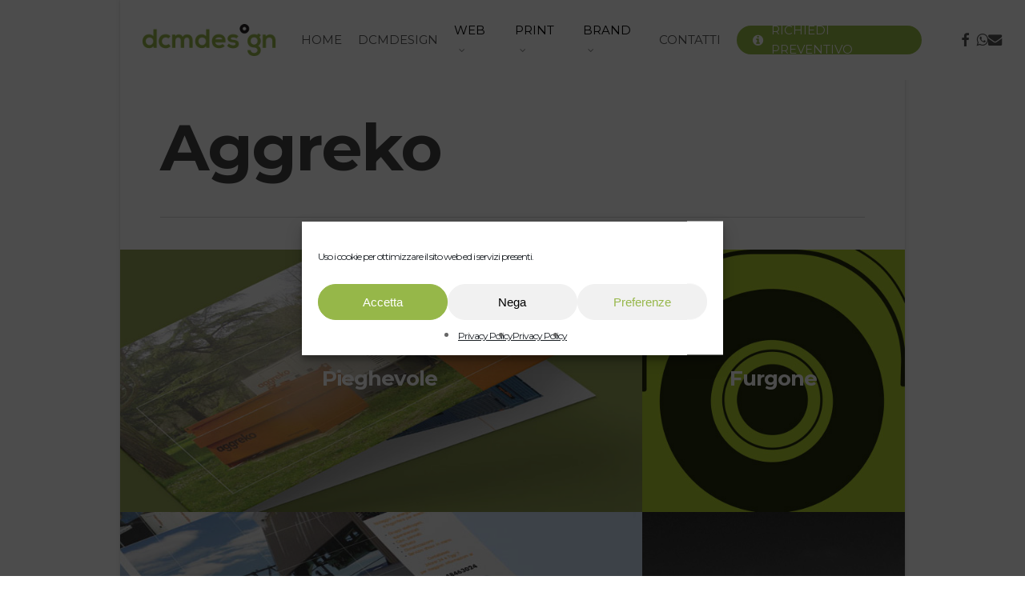

--- FILE ---
content_type: text/css
request_url: https://dcmdesign.it/wp-content/uploads/salient/menu-dynamic.css?ver=48461
body_size: 1605
content:
#header-outer .nectar-ext-menu-item .image-layer-outer,#header-outer .nectar-ext-menu-item .image-layer,#header-outer .nectar-ext-menu-item .color-overlay,#slide-out-widget-area .nectar-ext-menu-item .image-layer-outer,#slide-out-widget-area .nectar-ext-menu-item .color-overlay,#slide-out-widget-area .nectar-ext-menu-item .image-layer{position:absolute;top:0;left:0;width:100%;height:100%;overflow:hidden;}.nectar-ext-menu-item .inner-content{position:relative;z-index:10;width:100%;}.nectar-ext-menu-item .image-layer{background-size:cover;background-position:center;transition:opacity 0.25s ease 0.1s;}.nectar-ext-menu-item .image-layer video{object-fit:cover;width:100%;height:100%;}#header-outer nav .nectar-ext-menu-item .image-layer:not(.loaded){background-image:none!important;}#header-outer nav .nectar-ext-menu-item .image-layer{opacity:0;}#header-outer nav .nectar-ext-menu-item .image-layer.loaded{opacity:1;}.nectar-ext-menu-item span[class*="inherit-h"] + .menu-item-desc{margin-top:0.4rem;}#mobile-menu .nectar-ext-menu-item .title,#slide-out-widget-area .nectar-ext-menu-item .title,.nectar-ext-menu-item .menu-title-text,.nectar-ext-menu-item .menu-item-desc{position:relative;}.nectar-ext-menu-item .menu-item-desc{display:block;line-height:1.4em;}body #slide-out-widget-area .nectar-ext-menu-item .menu-item-desc{line-height:1.4em;}#mobile-menu .nectar-ext-menu-item .title,#slide-out-widget-area .nectar-ext-menu-item:not(.style-img-above-text) .title,.nectar-ext-menu-item:not(.style-img-above-text) .menu-title-text,.nectar-ext-menu-item:not(.style-img-above-text) .menu-item-desc,.nectar-ext-menu-item:not(.style-img-above-text) i:before,.nectar-ext-menu-item:not(.style-img-above-text) .svg-icon{color:#fff;}#mobile-menu .nectar-ext-menu-item.style-img-above-text .title{color:inherit;}.sf-menu li ul li a .nectar-ext-menu-item .menu-title-text:after{display:none;}.menu-item .widget-area-active[data-margin="default"] > div:not(:last-child){margin-bottom:20px;}.nectar-ext-menu-item__button{display:inline-block;padding-top:2em;}#header-outer nav li:not([class*="current"]) > a .nectar-ext-menu-item .inner-content.has-button .title .menu-title-text{background-image:none;}.nectar-ext-menu-item__button .nectar-cta:not([data-color="transparent"]){margin-top:.8em;margin-bottom:.8em;}.nectar-ext-menu-item .color-overlay{transition:opacity 0.5s cubic-bezier(.15,.75,.5,1);}.nectar-ext-menu-item:hover .hover-zoom-in-slow .image-layer{transform:scale(1.15);transition:transform 4s cubic-bezier(0.1,0.2,.7,1);}.nectar-ext-menu-item:hover .hover-zoom-in-slow .color-overlay{transition:opacity 1.5s cubic-bezier(.15,.75,.5,1);}.nectar-ext-menu-item .hover-zoom-in-slow .image-layer{transition:transform 0.5s cubic-bezier(.15,.75,.5,1);}.nectar-ext-menu-item .hover-zoom-in-slow .color-overlay{transition:opacity 0.5s cubic-bezier(.15,.75,.5,1);}.nectar-ext-menu-item:hover .hover-zoom-in .image-layer{transform:scale(1.12);}.nectar-ext-menu-item .hover-zoom-in .image-layer{transition:transform 0.5s cubic-bezier(.15,.75,.5,1);}.nectar-ext-menu-item{display:flex;text-align:left;}#slide-out-widget-area .nectar-ext-menu-item .title,#slide-out-widget-area .nectar-ext-menu-item .menu-item-desc,#slide-out-widget-area .nectar-ext-menu-item .menu-title-text,#mobile-menu .nectar-ext-menu-item .title,#mobile-menu .nectar-ext-menu-item .menu-item-desc,#mobile-menu .nectar-ext-menu-item .menu-title-text{color:inherit!important;}#slide-out-widget-area .nectar-ext-menu-item,#mobile-menu .nectar-ext-menu-item{display:block;}#slide-out-widget-area .nectar-ext-menu-item .inner-content,#mobile-menu .nectar-ext-menu-item .inner-content{width:100%;}#slide-out-widget-area.fullscreen-alt .nectar-ext-menu-item,#slide-out-widget-area.fullscreen .nectar-ext-menu-item{text-align:center;}#header-outer .nectar-ext-menu-item.style-img-above-text .image-layer-outer,#slide-out-widget-area .nectar-ext-menu-item.style-img-above-text .image-layer-outer{position:relative;}#header-outer .nectar-ext-menu-item.style-img-above-text,#slide-out-widget-area .nectar-ext-menu-item.style-img-above-text{flex-direction:column;}#header-outer li.menu-item-6375 > a .nectar-menu-label{color:#cccccc;}#header-outer li.menu-item-6375 > a .nectar-menu-label:before{background-color:#cccccc;}#header-outer:not(.transparent) li.menu-item-6375 > a > .menu-title-text{color:#000000;transition:color 0.25s ease;}#header-outer:not(.transparent) .menu-item-6375[class*="menu-item-btn-style-button-border"] > a,#header-outer .menu-item-6375[class*="menu-item-btn-style"]:not([class*="menu-item-btn-style-button-border"]) > a,#header-outer #top .sf-menu .menu-item-6375[class*="menu-item-btn-style"]:not([class*="menu-item-btn-style-button-border"]) > a,#header-outer.transparent nav > ul.sf-menu .menu-item.menu-item-6375[class*="menu-item-btn-style"]:not([class*="menu-item-btn-style-button-border"]) > a,#header-outer.transparent #top nav > ul.sf-menu .menu-item.menu-item-6375[class*="menu-item-btn-style"]:not([class*="menu-item-btn-style-button-border"]) > a,#header-outer #top nav .sf-menu > .menu-item-6375[class*="menu-item-btn-style"]:not([class*="menu-item-btn-style-button-border"]).sfHover:not(#social-in-menu) > a{color:#000000!important;}#header-outer:not(.transparent) li.menu-item-6375 > a:hover > .menu-title-text,#header-outer:not(.transparent) #top li.menu-item-6375 > a:hover > .sf-sub-indicator i,#header-outer:not(.transparent) li.menu-item-6375.sfHover > a > .menu-title-text,#header-outer:not(.transparent) #top li.menu-item-6375.sfHover > a > .sf-sub-indicator i,body #header-outer[data-has-menu="true"]:not(.transparent) #top li.menu-item-6375[class*="current"] > a > i.nectar-menu-icon,#header-outer:not(.transparent) li.menu-item-6375[class*="current"] > a > .menu-title-text{color:#98bb47!important;}#header-outer .menu-item-6375[class*="menu-item-btn-style-button"] > a:hover,#header-outer #top nav .sf-menu li.menu-item.menu-item-6375[class*="menu-item-btn-style-button"] > a:hover,#header-outer #top nav .sf-menu li.menu-item.sfHover:not(#social-in-menu).menu-item-6375[class*="menu-item-btn-style-button"] > a:hover,#header-outer .menu-item-6375[class*="current"][class*="menu-item-btn-style-button"] > a,#header-outer #top nav .sf-menu li.menu-item.menu-item-6375[class*="current"][class*="menu-item-btn-style-button"] > a{color:#98bb47!important;}#header-outer nav li.menu-item-7876 > a .nectar-ext-menu-item .image-layer{background-image:url("http://dcmdesign.it/wp-content/uploads/2023/04/siti-statici-dinamici-img-1024x677.jpg");}li.menu-item-7876 > a .image-layer-outer{height:75px;margin-bottom:20px;}#slide-out-widget-area li.menu-item-7876 > a:after{visibility:hidden;}#header-outer nav li.menu-item-7876 > a .nectar-ext-menu-item .image-layer-outer{min-height:120px;}#header-outer nav li.menu-item-7876 > a .nectar-ext-menu-item{align-items:center;justify-content:flex-start;text-align:left;}#header-outer nav li.menu-item-7876 > a .nectar-ext-menu-item .color-overlay{background-color:#000000;opacity:0.2;}#header-outer nav li.menu-item-7876 > a:hover .nectar-ext-menu-item .color-overlay{opacity:0.0;}#header-outer nav li.menu-item-7874 > a .nectar-ext-menu-item .image-layer{background-image:url("http://dcmdesign.it/wp-content/uploads/2023/04/siti-wordpress-2-img-1024x677.jpg");}li.menu-item-7874 > a .image-layer-outer{height:75px;margin-bottom:20px;}#slide-out-widget-area li.menu-item-7874 > a:after{visibility:hidden;}#header-outer nav li.menu-item-7874 > a .nectar-ext-menu-item .image-layer-outer{min-height:120px;}#header-outer nav li.menu-item-7874 > a .nectar-ext-menu-item{align-items:center;justify-content:flex-start;text-align:left;}#header-outer nav li.menu-item-7874 > a .nectar-ext-menu-item .color-overlay{background-color:#000000;opacity:0.2;}#header-outer nav li.menu-item-7874 > a:hover .nectar-ext-menu-item .color-overlay{opacity:0.0;}#header-outer nav li.menu-item-7875 > a .nectar-ext-menu-item .image-layer{background-image:url("http://dcmdesign.it/wp-content/uploads/2023/04/siti-onepage-img-1024x677.jpg");}li.menu-item-7875 > a .image-layer-outer{height:75px;margin-bottom:20px;}#slide-out-widget-area li.menu-item-7875 > a:after{visibility:hidden;}#header-outer nav li.menu-item-7875 > a .nectar-ext-menu-item .image-layer-outer{min-height:120px;}#header-outer nav li.menu-item-7875 > a .nectar-ext-menu-item{align-items:center;justify-content:flex-start;text-align:left;}#header-outer nav li.menu-item-7875 > a .nectar-ext-menu-item .color-overlay{background-color:#000000;opacity:0.2;}#header-outer nav li.menu-item-7875 > a:hover .nectar-ext-menu-item .color-overlay{opacity:0.0;}#header-outer nav li.menu-item-7877 > a .nectar-ext-menu-item .image-layer{background-image:url("http://dcmdesign.it/wp-content/uploads/2023/04/siti-web-contest-img-1024x677.jpg");}li.menu-item-7877 > a .image-layer-outer{height:75px;margin-bottom:20px;}#slide-out-widget-area li.menu-item-7877 > a:after{visibility:hidden;}#header-outer nav li.menu-item-7877 > a .nectar-ext-menu-item .image-layer-outer{min-height:120px;}#header-outer nav li.menu-item-7877 > a .nectar-ext-menu-item{align-items:center;justify-content:flex-start;text-align:left;}#header-outer nav li.menu-item-7877 > a .nectar-ext-menu-item .color-overlay{background-color:#000000;opacity:0.2;}#header-outer nav li.menu-item-7877 > a:hover .nectar-ext-menu-item .color-overlay{opacity:0.0;}#header-outer nav li.menu-item-7878 > a .nectar-ext-menu-item .image-layer{background-image:url("http://dcmdesign.it/wp-content/uploads/2023/04/siti-dem-img-1024x677.jpg");}li.menu-item-7878 > a .image-layer-outer{height:75px;margin-bottom:20px;}#slide-out-widget-area li.menu-item-7878 > a:after{visibility:hidden;}#header-outer nav li.menu-item-7878 > a .nectar-ext-menu-item .image-layer-outer{min-height:120px;}#header-outer nav li.menu-item-7878 > a .nectar-ext-menu-item{align-items:center;justify-content:flex-start;text-align:left;}#header-outer nav li.menu-item-7878 > a .nectar-ext-menu-item .color-overlay{background-color:#000000;opacity:0.2;}#header-outer nav li.menu-item-7878 > a:hover .nectar-ext-menu-item .color-overlay{opacity:0.0;}#header-outer li.menu-item-6374 > a .nectar-menu-label{color:#cccccc;}#header-outer li.menu-item-6374 > a .nectar-menu-label:before{background-color:#cccccc;}#header-outer:not(.transparent) li.menu-item-6374 > a > .menu-title-text{color:#000000;transition:color 0.25s ease;}#header-outer:not(.transparent) .menu-item-6374[class*="menu-item-btn-style-button-border"] > a,#header-outer .menu-item-6374[class*="menu-item-btn-style"]:not([class*="menu-item-btn-style-button-border"]) > a,#header-outer #top .sf-menu .menu-item-6374[class*="menu-item-btn-style"]:not([class*="menu-item-btn-style-button-border"]) > a,#header-outer.transparent nav > ul.sf-menu .menu-item.menu-item-6374[class*="menu-item-btn-style"]:not([class*="menu-item-btn-style-button-border"]) > a,#header-outer.transparent #top nav > ul.sf-menu .menu-item.menu-item-6374[class*="menu-item-btn-style"]:not([class*="menu-item-btn-style-button-border"]) > a,#header-outer #top nav .sf-menu > .menu-item-6374[class*="menu-item-btn-style"]:not([class*="menu-item-btn-style-button-border"]).sfHover:not(#social-in-menu) > a{color:#000000!important;}#header-outer:not(.transparent) li.menu-item-6374 > a:hover > .menu-title-text,#header-outer:not(.transparent) #top li.menu-item-6374 > a:hover > .sf-sub-indicator i,#header-outer:not(.transparent) li.menu-item-6374.sfHover > a > .menu-title-text,#header-outer:not(.transparent) #top li.menu-item-6374.sfHover > a > .sf-sub-indicator i,body #header-outer[data-has-menu="true"]:not(.transparent) #top li.menu-item-6374[class*="current"] > a > i.nectar-menu-icon,#header-outer:not(.transparent) li.menu-item-6374[class*="current"] > a > .menu-title-text{color:#cccccc!important;}#header-outer .menu-item-6374[class*="menu-item-btn-style-button"] > a:hover,#header-outer #top nav .sf-menu li.menu-item.menu-item-6374[class*="menu-item-btn-style-button"] > a:hover,#header-outer #top nav .sf-menu li.menu-item.sfHover:not(#social-in-menu).menu-item-6374[class*="menu-item-btn-style-button"] > a:hover,#header-outer .menu-item-6374[class*="current"][class*="menu-item-btn-style-button"] > a,#header-outer #top nav .sf-menu li.menu-item.menu-item-6374[class*="current"][class*="menu-item-btn-style-button"] > a{color:#cccccc!important;}#header-outer nav li.menu-item-7869 > a .nectar-ext-menu-item .image-layer{background-image:url("http://dcmdesign.it/wp-content/uploads/2022/11/Territaly_Catalogo_01_inside-1024x683.jpg");}li.menu-item-7869 > a .image-layer-outer{height:75px;margin-bottom:20px;}#slide-out-widget-area li.menu-item-7869 > a:after{visibility:hidden;}#header-outer nav li.menu-item-7869 > a .nectar-ext-menu-item .image-layer-outer{min-height:120px;}#header-outer nav li.menu-item-7869 > a .nectar-ext-menu-item{align-items:center;justify-content:flex-start;text-align:left;}#header-outer nav li.menu-item-7869 > a .nectar-ext-menu-item .color-overlay{background-color:#000000;opacity:0.2;}#header-outer nav li.menu-item-7869 > a:hover .nectar-ext-menu-item .color-overlay{opacity:0.0;}#header-outer nav li.menu-item-7870 > a .nectar-ext-menu-item .image-layer{background-image:url("http://dcmdesign.it/wp-content/uploads/2021/11/grandi_formati_06.jpg");}li.menu-item-7870 > a .image-layer-outer{height:75px;margin-bottom:20px;}#slide-out-widget-area li.menu-item-7870 > a:after{visibility:hidden;}#header-outer nav li.menu-item-7870 > a .nectar-ext-menu-item .image-layer-outer{min-height:120px;}#header-outer nav li.menu-item-7870 > a .nectar-ext-menu-item{align-items:center;justify-content:flex-start;text-align:left;}#header-outer nav li.menu-item-7870 > a .nectar-ext-menu-item .color-overlay{background-color:#000000;opacity:0.2;}#header-outer nav li.menu-item-7870 > a:hover .nectar-ext-menu-item .color-overlay{opacity:0.0;}#header-outer nav li.menu-item-7871 > a .nectar-ext-menu-item .image-layer{background-image:url("http://dcmdesign.it/wp-content/uploads/2022/12/SlumDunk_thumb_col.jpg");}li.menu-item-7871 > a .image-layer-outer{height:75px;margin-bottom:20px;}#slide-out-widget-area li.menu-item-7871 > a:after{visibility:hidden;}#header-outer nav li.menu-item-7871 > a .nectar-ext-menu-item .image-layer-outer{min-height:120px;}#header-outer nav li.menu-item-7871 > a .nectar-ext-menu-item{align-items:center;justify-content:flex-start;text-align:left;}#header-outer nav li.menu-item-7871 > a .nectar-ext-menu-item .color-overlay{background-color:#000000;opacity:0.2;}#header-outer nav li.menu-item-7871 > a:hover .nectar-ext-menu-item .color-overlay{opacity:0.0;}#header-outer nav li.menu-item-7872 > a .nectar-ext-menu-item .image-layer{background-image:url("http://dcmdesign.it/wp-content/uploads/2018/03/libro_white_desk_zoom-1024x684.jpg");}li.menu-item-7872 > a .image-layer-outer{height:75px;margin-bottom:20px;}#slide-out-widget-area li.menu-item-7872 > a:after{visibility:hidden;}#header-outer nav li.menu-item-7872 > a .nectar-ext-menu-item .image-layer-outer{min-height:120px;}#header-outer nav li.menu-item-7872 > a .nectar-ext-menu-item{align-items:center;justify-content:flex-start;text-align:left;}#header-outer nav li.menu-item-7872 > a .nectar-ext-menu-item .color-overlay{background-color:#000000;opacity:0.2;}#header-outer nav li.menu-item-7872 > a:hover .nectar-ext-menu-item .color-overlay{opacity:0.0;}#header-outer nav li.menu-item-7873 > a .nectar-ext-menu-item .image-layer{background-image:url("http://dcmdesign.it/wp-content/uploads/2022/11/Aggreko_Mailing_Inverno_bkg-1024x768.jpg");}li.menu-item-7873 > a .image-layer-outer{height:75px;margin-bottom:20px;}#slide-out-widget-area li.menu-item-7873 > a:after{visibility:hidden;}#header-outer nav li.menu-item-7873 > a .nectar-ext-menu-item .image-layer-outer{min-height:120px;}#header-outer nav li.menu-item-7873 > a .nectar-ext-menu-item{align-items:center;justify-content:flex-start;text-align:left;}#header-outer nav li.menu-item-7873 > a .nectar-ext-menu-item .color-overlay{background-color:#000000;opacity:0.2;}#header-outer nav li.menu-item-7873 > a:hover .nectar-ext-menu-item .color-overlay{opacity:0.0;}#header-outer li.menu-item-6373 > a .nectar-menu-label{color:#cccccc;}#header-outer li.menu-item-6373 > a .nectar-menu-label:before{background-color:#cccccc;}#header-outer:not(.transparent) li.menu-item-6373 > a > .menu-title-text{color:#000000;transition:color 0.25s ease;}#header-outer:not(.transparent) .menu-item-6373[class*="menu-item-btn-style-button-border"] > a,#header-outer .menu-item-6373[class*="menu-item-btn-style"]:not([class*="menu-item-btn-style-button-border"]) > a,#header-outer #top .sf-menu .menu-item-6373[class*="menu-item-btn-style"]:not([class*="menu-item-btn-style-button-border"]) > a,#header-outer.transparent nav > ul.sf-menu .menu-item.menu-item-6373[class*="menu-item-btn-style"]:not([class*="menu-item-btn-style-button-border"]) > a,#header-outer.transparent #top nav > ul.sf-menu .menu-item.menu-item-6373[class*="menu-item-btn-style"]:not([class*="menu-item-btn-style-button-border"]) > a,#header-outer #top nav .sf-menu > .menu-item-6373[class*="menu-item-btn-style"]:not([class*="menu-item-btn-style-button-border"]).sfHover:not(#social-in-menu) > a{color:#000000!important;}#header-outer:not(.transparent) li.menu-item-6373 > a:hover > .menu-title-text,#header-outer:not(.transparent) #top li.menu-item-6373 > a:hover > .sf-sub-indicator i,#header-outer:not(.transparent) li.menu-item-6373.sfHover > a > .menu-title-text,#header-outer:not(.transparent) #top li.menu-item-6373.sfHover > a > .sf-sub-indicator i,body #header-outer[data-has-menu="true"]:not(.transparent) #top li.menu-item-6373[class*="current"] > a > i.nectar-menu-icon,#header-outer:not(.transparent) li.menu-item-6373[class*="current"] > a > .menu-title-text{color:#cccccc!important;}#header-outer .menu-item-6373[class*="menu-item-btn-style-button"] > a:hover,#header-outer #top nav .sf-menu li.menu-item.menu-item-6373[class*="menu-item-btn-style-button"] > a:hover,#header-outer #top nav .sf-menu li.menu-item.sfHover:not(#social-in-menu).menu-item-6373[class*="menu-item-btn-style-button"] > a:hover,#header-outer .menu-item-6373[class*="current"][class*="menu-item-btn-style-button"] > a,#header-outer #top nav .sf-menu li.menu-item.menu-item-6373[class*="current"][class*="menu-item-btn-style-button"] > a{color:#cccccc!important;}#header-outer .sf-menu > .nectar-megamenu-menu-item > ul.sub-menu > li.menu-item-7879.megamenu-column-width-33{width:33%;flex:none;}#header-outer nav li.menu-item-7879 > a .nectar-ext-menu-item .image-layer{background-image:url("http://dcmdesign.it/wp-content/uploads/2017/10/EA_BrandIdentity_inside-1024x683.jpg");}li.menu-item-7879 > a .image-layer-outer{height:75px;margin-bottom:20px;}#slide-out-widget-area li.menu-item-7879 > a:after{visibility:hidden;}#header-outer nav li.menu-item-7879 > a .nectar-ext-menu-item .image-layer-outer{min-height:160px;}#header-outer nav li.menu-item-7879 > a .nectar-ext-menu-item{align-items:center;justify-content:flex-start;text-align:left;}#header-outer nav li.menu-item-7879 > a .nectar-ext-menu-item .color-overlay{background-color:#000000;opacity:0.2;}#header-outer nav li.menu-item-7879 > a:hover .nectar-ext-menu-item .color-overlay{opacity:0.0;}#header-outer .sf-menu > .nectar-megamenu-menu-item > ul.sub-menu > li.menu-item-7958.megamenu-column-width-33{width:33%;flex:none;}#header-outer nav li.menu-item-7958 > a .nectar-ext-menu-item .image-layer{background-image:url("http://dcmdesign.it/wp-content/uploads/2022/08/CCCC_background-1024x700.jpg");}li.menu-item-7958 > a .image-layer-outer{height:75px;margin-bottom:20px;}#slide-out-widget-area li.menu-item-7958 > a:after{visibility:hidden;}#header-outer nav li.menu-item-7958 > a .nectar-ext-menu-item .image-layer-outer{min-height:160px;}#header-outer nav li.menu-item-7958 > a .nectar-ext-menu-item{align-items:center;justify-content:flex-start;text-align:left;}#header-outer nav li.menu-item-7958 > a .nectar-ext-menu-item .color-overlay{background-color:#000000;opacity:0.2;}#header-outer nav li.menu-item-7958 > a:hover .nectar-ext-menu-item .color-overlay{opacity:0.0;}